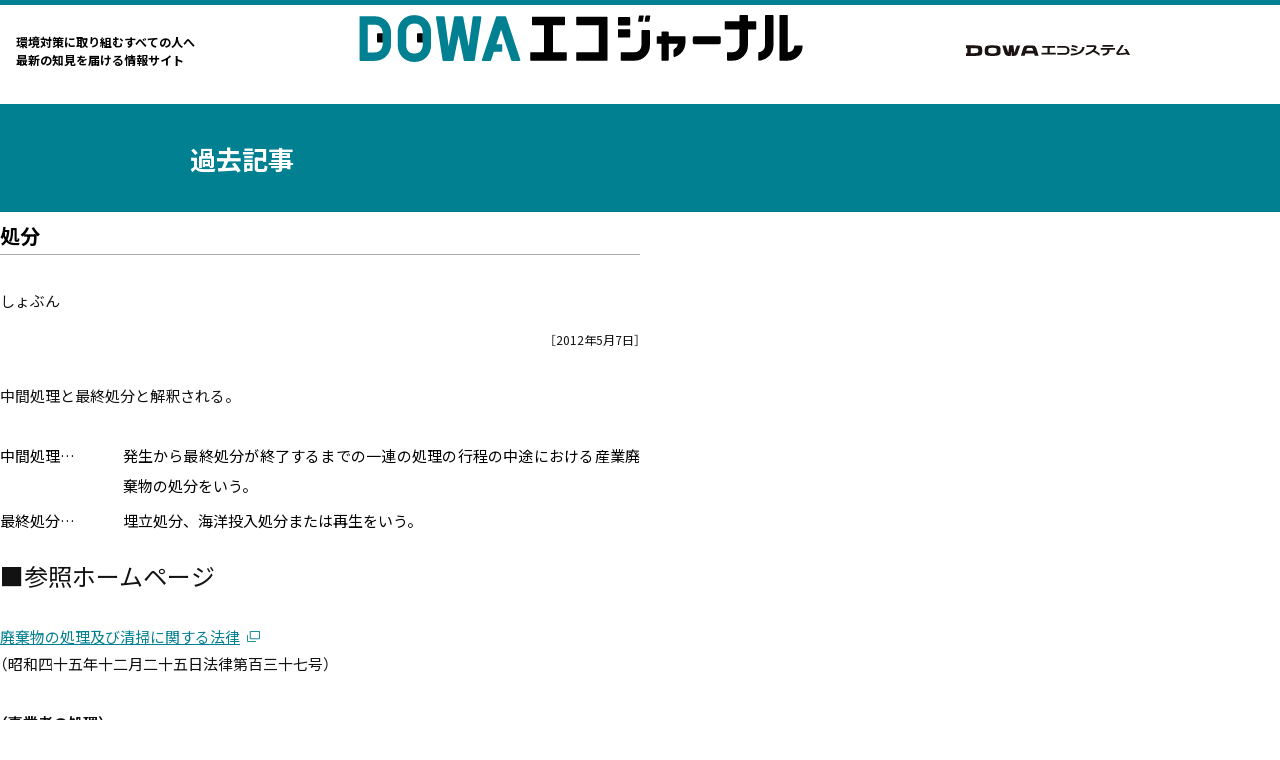

--- FILE ---
content_type: text/html
request_url: https://www.dowa-ecoj.jp/ecopedia/03_sa/shobun.html
body_size: 12399
content:
<!DOCTYPE html>
<html lang="ja">
<head>
<meta charset="utf-8">
<title>処分 | エコペディア | DOWAエコジャーナル</title>

<!-- Google Tag Manager -->
<script>(function(w,d,s,l,i){w[l]=w[l]||[];w[l].push({'gtm.start':
new Date().getTime(),event:'gtm.js'});var f=d.getElementsByTagName(s)[0],
j=d.createElement(s),dl=l!='dataLayer'?'&l='+l:'';j.async=true;j.src=
'https://www.googletagmanager.com/gtm.js?id='+i+dl;f.parentNode.insertBefore(j,f);
})(window,document,'script','dataLayer','GTM-WWRGBVPL');</script>
<!-- End Google Tag Manager -->


<meta name="viewport" content="width=device-width, initial-scale=1.0, viewport-fit=cover">

<!-- JavaScript, CSS -->
<script src="/assets/js/jquery.js"></script>
<link rel="stylesheet" href="/resources/css/swiper-bundle.css">
<link rel="stylesheet" href="/resources/css/past_article.css?ver=20250710">

<!-- Web font -->
<link rel="preconnect" href="https://fonts.googleapis.com">
<link rel="preconnect" href="https://fonts.gstatic.com" crossorigin>
<link rel="stylesheet" href="https://fonts.googleapis.com/css2?family=Noto+Serif+JP:wght@200;500&display=swap">

<!-- Favicon -->
<link rel="icon" href="/resources/favicon/favicon.ico" sizes="32x32">
<link rel="apple-touch-icon" href="/resources/favicon/apple-touch-icon.png">
<link rel="manifest" href="/resources/favicon/manifest.webmanifest">

<!-- Google tag (gtag.js) -->
<script async src="https://www.googletagmanager.com/gtag/js?id=G-LVHKD4X7PE"></script>
<script>
window.dataLayer = window.dataLayer || [];
function gtag(){dataLayer.push(arguments);}
gtag('js', new Date());
gtag('config', 'G-LVHKD4X7PE');
</script>
</head>
<body>

<!-- Google Tag Manager (noscript) -->
<noscript><iframe src=https://www.googletagmanager.com/ns.html?id=GTM-WWRGBVPL
height="0" width="0" style="display:none;visibility:hidden"></iframe></noscript>
<!-- End Google Tag Manager (noscript) -->

<header>
  <div class="inner">
    <p class="header_catch">環境対策に取り組むすべての人へ<br>最新の知見を届ける情報サイト</p>
    <h1 class="header_logo"><a href="/" class="logo_text"><span>DOWAエコジャーナル</span></a></h1>
    <div class="header_des"><a href="https://www.dowa-eco.co.jp/" rel="external" class="logo_text"><span>DOWAエコシステム</span></a></div>
  </div>
</header>

<div id="spHeaderArea" class="sp_menu">

  <input type="checkbox" name="menuSwitch" autocomplete="off" id="menuSwitch" class="input_menuSwitch">
  <label for="menuSwitch" id="menuTogglerLabel" class="label_menuSwitch">
    <span class="menuSwitch_line"></span>
    <span class="menuSwitch_line"></span>
    <span class="menuSwitch_line"></span>
  </label>

  <nav class="toggleNav">

    <div class="sp_menu_title">
      <h2><a href="/" class="logo_text"><span>DOWAエコジャーナル</span></a></h2>
    </div>

    <div class="sp_menu_body">
      <form role="search" method="get" id="searchform" class="prev_list_search searchform" action="/">
        <div class="search-form_wrapper">
          <input type="search" name="s" id="s" class="search-form_input" placeholder="記事を検索" required="">
          <input type="submit" value="" id="searchsubmit">
        </div>
      </form>

      <a href="" class="sp_menu_subtitle btn_arrow">新着</a>

      <dl class="grid_toggle">
        <dt class="toggle_button">テーマから選ぶ</dt>
        <dd class="toggle_contents">
          <div class="toggle_contents_inner">
            <ul class="sp_menu_theme">
              <li><a href="/category/ce" class="btn_arrow">サーキュラーエコノミー</a></li>
              <li><a href="/category/cn" class="btn_arrow">カーボンニュートラル</a></li>
              <li><a href="/category/nature" class="btn_arrow">ネイチャーポジティブ</a></li>
              <li><a href="/category/oversea" class="btn_arrow">国際動向</a></li>
              <li><a href="/category/waste" class="btn_arrow">廃棄物処理</a></li>
              <li><a href="/category/law" class="btn_arrow">法律</a></li>
              <li><a href="/category/risk_mgmt" class="btn_arrow">リスク管理</a></li>
            </ul>
          </div>
        </dd>
      </dl>

      <dl class="grid_toggle">
        <dt class="toggle_button">タグから選ぶ</dt>
        <dd class="toggle_contents">
          <div class="toggle_contents_inner">

<ul class='wp-tag-cloud' role='list'>
  <li><a href="/tag/dowa" class="tag-cloud-link tag-link-16 tag-link-position-1" style="font-size: 10.5pt;" aria-label="DOWAの取組 (62個の項目)">DOWAの取組</a></li>
  <li><a href="/tag/recycle" class="tag-cloud-link tag-link-12 tag-link-position-2" style="font-size: 10.5pt;" aria-label="リサイクル (43個の項目)">リサイクル</a></li>
  <li><a href="/tag/waste_disposal" class="tag-cloud-link tag-link-13 tag-link-position-3" style="font-size: 10.5pt;" aria-label="廃棄物処理 (38個の項目)">廃棄物処理</a></li>
  <li><a href="/tag/oversea_garbage" class="tag-cloud-link tag-link-21 tag-link-position-4" style="font-size: 10.5pt;" aria-label="海外ごみ事情 (30個の項目)">海外ごみ事情</a></li>
  <li><a href="/tag/law_waste" class="tag-cloud-link tag-link-18 tag-link-position-5" style="font-size: 10.5pt;" aria-label="廃棄物処理法 (21個の項目)">廃棄物処理法</a></li>
  <li><a href="/tag/interview" class="tag-cloud-link tag-link-22 tag-link-position-6" style="font-size: 10.5pt;" aria-label="対談 (20個の項目)">対談</a></li>
  <li><a href="/tag/law_soil" class="tag-cloud-link tag-link-19 tag-link-position-7" style="font-size: 10.5pt;" aria-label="土壌汚染対策法 (17個の項目)">土壌汚染対策法</a></li>
  <li><a href="/tag/biofuels" class="tag-cloud-link tag-link-20 tag-link-position-8" style="font-size: 10.5pt;" aria-label="バイオ燃料 (11個の項目)">バイオ燃料</a></li>
  <li><a href="/tag/law_dokugeki" class="tag-cloud-link tag-link-26 tag-link-position-9" style="font-size: 10.5pt;" aria-label="毒劇法 (11個の項目)">毒劇法</a></li>
  <li><a href="/tag/pv" class="tag-cloud-link tag-link-31 tag-link-position-10" style="font-size: 10.5pt;" aria-label="PV (11個の項目)">PV</a></li>
  <li><a href="/tag/pcb" class="tag-cloud-link tag-link-24 tag-link-position-11" style="font-size: 10.5pt;" aria-label="PCB (10個の項目)">PCB</a></li>
  <li><a href="/tag/fujita" class="tag-cloud-link tag-link-17 tag-link-position-12" style="font-size: 10.5pt;" aria-label="藤田観光からのおすすめ (8個の項目)">藤田観光からのおすすめ</a></li>
  <li><a href="/tag/cn" class="tag-cloud-link tag-link-30 tag-link-position-13" style="font-size: 10.5pt;" aria-label="カーボンニュートラル (8個の項目)">カーボンニュートラル</a></li>
  <li><a href="/tag/lib" class="tag-cloud-link tag-link-32 tag-link-position-14" style="font-size: 10.5pt;" aria-label="LIB (8個の項目)">LIB</a></li>
  <li><a href="/tag/e_column" class="tag-cloud-link tag-link-23 tag-link-position-15" style="font-size: 10.5pt;" aria-label="コラム (7個の項目)">コラム</a></li>
  <li><a href="/tag/env_solution" class="tag-cloud-link tag-link-15 tag-link-position-16" style="font-size: 10.5pt;" aria-label="環境コンサル (6個の項目)">環境コンサル</a></li>
  <li><a href="/tag/pfas" class="tag-cloud-link tag-link-25 tag-link-position-17" style="font-size: 10.5pt;" aria-label="PFAS (6個の項目)">PFAS</a></li>
  <li><a href="/tag/soil_purify" class="tag-cloud-link tag-link-14 tag-link-position-18" style="font-size: 10.5pt;" aria-label="土壌浄化 (2個の項目)">土壌浄化</a></li>
</ul>

          </div>
        </dd>
      </dl>

      <div class="sp_menu_related_link">
        <a href="/ecopedia_index" class="link_ecopedia btn_arrow"><i></i>エコぺディア</a>
        <a href="/prev_article" class="link_archive btn_arrow"><i></i>過去記事はこちら</a>
      </div>

      <div class="sp_menu_cta">
        <div class="sp_cta">
          <a href="/mail_subscribe" class="btn mailmagazine btn_arrow">メルマガ登録はこちら</a>
          <a href="/whitepaper" class="btn whitepaper btn_arrow">ホワイトペーパー<br>ダウンロード</a>
        </div>
        <a href="/contact" class="btn contact btn_arrow">お問い合わせはこちら</a>
      </div>

    <!-- /.sp_menu_body --></div>
  <!-- /.toggleNav --></nav>
</div>

<div class="prev_article_title">
  <div class="inner">
    <h1>過去記事</h1>
  </div>
</div>


<nav class="topicPath" aria-label="現在のページ階層"><a href="/">DOWAエコジャーナル</a><a href="/ecopedia/">エコペディア　用語一覧</a>処分</nav>


<div class="mainArea">
<div class="contents">

<div class="sideClm">
<div id="calendar"></div>
<!-- empty -->
</div>

<div class="mainClm__article">

<p class="ttl ecopedia"><span>エコペディア</span><a href="/ecopedia/">用語一覧 ▶︎</a></p>

<!-- ******************** 記事 ここから ******************** -->
<article class="ecopedia">

<h1>処分</h1>
<p class="furigana">しょぶん</p>
<p class="upTime"><time datetime="2012-05-07">［2012年5月7日］</time></p>

<p>中間処理と最終処分と解釈される。</p>
<dl class="dl5em">
<dt>中間処理…</dt>
<dd>発生から最終処分が終了するまでの一連の処理の行程の中途における産業廃棄物の処分をいう。</dd>
<dt>最終処分…</dt>
<dd>埋立処分、海洋投入処分または再生をいう。</dd>
</dl>

<h2 class="plane">■参照ホームページ</h2>
<p><a href="https://elaws.e-gov.go.jp/document?lawid=345AC0000000137_20220617_504AC0000000068" rel="external" class="exWin">廃棄物の処理及び清掃に関する法律</a><br>
（昭和四十五年十二月二十五日法律第百三十七号）</p>

<p class="txBold">（事業者の処理）<br>第12条第5項　抜粋</p>
<p>事業者（中間処理業者（発生から最終処分（埋立処分、海洋投入処分（海洋汚染等及び海上災害の防止に関する法律に基づき定められた海洋への投入の場所及び方法に関する基準に従って行う処分をいう。）又は再生をいう。以下同じ。）が終了するまでの一連の処理の行程の中途において産業廃棄物を処分する者をいう。以下同じ。）を含む。次項及び第七項並びに次条第五項から第七項までにおいて同じ。）・・・</p>

<p><span class="txBold">【参考】</span><br>
<a href="https://elaws.e-gov.go.jp/document?lawid=345AC0000000136_20220617_504AC0000000068" rel="external" class="exWin">海洋汚染等及び海上災害の防止に関する法律</a></p>


    <a href="/ecopedia_index" class="btn outline btn_arrow_back">一覧に戻る</a>



    <nav class="ecopedia_nav">
      <ul class="js-ecopedia_list">
        <li><a href="#aa" data-nameorder="aa">あ行</a></li>
        <li><a href="#ka" data-nameorder="ka">か行</a></li>
        <li><a href="#sa" data-nameorder="sa">さ行</a></li>
        <li><a href="#ta" data-nameorder="ta">た行</a></li>
        <li><a href="#na" data-nameorder="na">な行</a></li>
        <li><a href="#ha" data-nameorder="ha">は行</a></li>
        <li><a href="#ma" data-nameorder="ma">ま行</a></li>
        <li><a href="#ya" data-nameorder="ya">や行</a></li>
        <li><a href="#ra" data-nameorder="ra">ら行</a></li>
        <li><a href="#wa" data-nameorder="wa">わ行</a></li>
        <li><a href="#alphabet" data-nameorder="alphabet">英数</a></li>
      </ul>
    </nav>

    <div class="ecopedia_list below_article">
      <ul data-nametarget="aa" class="aa">
      <li><a class="ecopedia_list_item" href="/ecopedia/01_a/agenda21.html">アジェンダ21</a></li>
      <li><a class="ecopedia_list_item" href="/ecopedia/01_a/abura.html">油</a></li>
      <li><a class="ecopedia_list_item" href="/ecopedia/01_a/ikichi.html">閾値（いきち）</a></li>
      <li><a class="ecopedia_list_item" href="/ecopedia/01_a/itaku_kijun.html">委託基準（廃棄物処理法）</a></li>
      <li><a class="ecopedia_list_item" href="/ecopedia/01_a/ippan_haikibutsu.html">一般廃棄物</a></li>
      <li><a class="ecopedia_list_item" href="/ecopedia/01_a/ecodesign.html">エコデザイン</a></li>
      <li><a class="ecopedia_list_item" href="/ecopedia/01_a/enshoku.html">「炎色反応」とは</a></li>
      <li><a class="ecopedia_list_item" href="/ecopedia/01_a/vc.html">塩化ビニルモノマー</a></li>
      <li><a class="ecopedia_list_item" href="/ecopedia/01_a/oukyu_sochi.html">応急の措置（水質汚濁防止法）</a></li>
      <li><a class="ecopedia_list_item" href="/ecopedia/01_a/okinoerabu.html">沖永良部島</a></li>
      <li><a class="ecopedia_list_item" href="/ecopedia/01_a/osensha_futan.html">汚染者負担の原則</a></li>
      <li><a class="ecopedia_list_item" href="/ecopedia/01_a/osen_joukyou_chiiki.html">汚染状況重点調査地域</a></li>
      <li><a class="ecopedia_list_item" href="/ecopedia/01_a/osen_22jou.html">汚染土壌処理業（新法第22条）</a></li>
      <li><a class="ecopedia_list_item" href="/ecopedia/01_a/osen_sochi.html">汚染の除去等の措置</a></li>
      <li><a class="ecopedia_list_item" href="/ecopedia/01_a/osen_taisaku_chiiki.html">汚染廃棄物対策地域</a></li>
      <li><a class="ecopedia_list_item" href="/ecopedia/01_a/osen_haikibutsutou.html">汚染廃棄物等</a></li>
      </ul>

      <ul data-nametarget="ka" class="ka">
      <li><a class="ecopedia_list_item" href="/ecopedia/02_ka/automobile_shredder_residue.html">カーシュレッダーダスト</a></li>
      <li><a class="ecopedia_list_item" href="/ecopedia/02_ka/carbon_foot_print.html">カーボンフットプリント（Carbon foot print）</a></li>
      <li><a class="ecopedia_list_item" href="/ecopedia/02_ka/kaizen_meirei.html">改善命令</a></li>
      <li><a class="ecopedia_list_item" href="/ecopedia/02_ka/kaitaijidousha.html">解体自動車</a></li>
      <li><a class="ecopedia_list_item" href="/ecopedia/02_ka/kakudai_seisansha_sekinin.html">拡大生産者責任</a></li>
      <li><a class="ecopedia_list_item" href="/ecopedia/02_ka/kashi.html">瑕疵（かし）</a></li>
      <li><a class="ecopedia_list_item" href="/ecopedia/02_ka/kashinhou.html">化審法</a></li>
      <li><a class="ecopedia_list_item" href="/ecopedia/02_ka/kaden_shizen_junkan_senjoho.html">課電自然循環洗浄法</a></li>
      <li><a class="ecopedia_list_item" href="/ecopedia/02_ka/kaden_recycle.html">家電リサイクル法</a></li>
      <li><a class="ecopedia_list_item" href="/ecopedia/02_ka/kaden_bassoku.html">家電リサイクル法罰則</a></li>
      <li><a class="ecopedia_list_item" href="/ecopedia/02_ka/kankyo_kijun.html">環境基準（水質汚濁防止法）</a></li>
      <li><a class="ecopedia_list_item" href="/ecopedia/02_ka/kankyo_saimu.html">環境債務</a></li>
      <li><a class="ecopedia_list_item" href="/ecopedia/02_ka/kankyo_sokumen.html">環境側面</a></li>
      <li><a class="ecopedia_list_item" href="/ecopedia/02_ka/kankyo_due.html">環境デュー・デリジェンス</a></li>
      <li><a class="ecopedia_list_item" href="/ecopedia/02_ka/kankyo_performance.html">環境パフォーマンス</a></li>
      <li><a class="ecopedia_list_item" href="/ecopedia/02_ka/kanrihyou_20jou.html">管理票（新法20条）</a></li>
      <li><a class="ecopedia_list_item" href="/ecopedia/02_ka/kikenbutsu.html">危険物</a></li>
      <li><a class="ecopedia_list_item" href="/ecopedia/02_ka/kijun_hassei_gentanni.html">基準発生原単位</a></li>
      <li><a class="ecopedia_list_item" href="/ecopedia/02_ka/gyaku_yusyo.html">逆有償</a></li>
      <li><a class="ecopedia_list_item" href="/ecopedia/02_ka/capandtrade.html">キャップアンドトレード方式</a></li>
      <li><a class="ecopedia_list_item" href="/ecopedia/02_ka/gyousei_dai_shikkou.html">行政代執行</a></li>
      <li><a class="ecopedia_list_item" href="/ecopedia/02_ka/kyokashisetsu.html">許可施設</a></li>
      <li><a class="ecopedia_list_item" href="/ecopedia/02_ka/kukan_itaku.html">区間委託</a></li>
      <li><a class="ecopedia_list_item" href="/ecopedia/02_ka/credit.html">クレジット方式</a></li>
      <li><a class="ecopedia_list_item" href="/ecopedia/02_ka/clean_ocean_material_alliance.html">クリーン・オーシャン・マテリアル・アライアンス</a></li>
      <li><a class="ecopedia_list_item" href="/ecopedia/02_ka/grid.html">グリッド法</a></li>
      <li><a class="ecopedia_list_item" href="/ecopedia/02_ka/keishitsu_henko.html">形質の変更</a></li>
      <li><a class="ecopedia_list_item" href="/ecopedia/02_ka/keishitsu_11jou.html">形質変更時要届出区域（新法11条）</a></li>
      <li><a class="ecopedia_list_item" href="/ecopedia/02_ka/gesuidouhou.html">下水道法</a></li>
      <li><a class="ecopedia_list_item" href="/ecopedia/02_ka/keshiin.html">消印</a></li>
      <li><a class="ecopedia_list_item" href="/ecopedia/02_ka/kensetsu_recycle.html">建設リサイクル法</a></li>
      <li><a class="ecopedia_list_item" href="/ecopedia/02_ka/genichi_fuujikome.html">原位置封じ込め</a></li>
      <li><a class="ecopedia_list_item" href="/ecopedia/02_ka/genichi_fuyouka.html">原位置不溶化・不溶化埋め戻し</a></li>
      <li><a class="ecopedia_list_item" href="/ecopedia/02_ka/kozokijun_suidakuhou.html">構造基準（水質汚濁防止法）</a></li>
      <li><a class="ecopedia_list_item" href="/ecopedia/02_ka/koufu.html">公布</a></li>
      <li><a class="ecopedia_list_item" href="/ecopedia/02_ka/kogatadenshikiki.html">小型電子機器等</a></li>
      <li><a class="ecopedia_list_item" href="/ecopedia/02_ka/goten.html">5点混合法</a></li>
      <li><a class="ecopedia_list_item" href="/ecopedia/02_ka/kobetsu_kaisyu.html">戸別回収</a></li>
      <li><a class="ecopedia_list_item" href="/ecopedia/02_ka/kongo_butsu.html">混合物（廃棄物処理法）</a></li>
      </ul>

      <ul data-nametarget="sa" class="sa">
      <li><a class="ecopedia_list_item" href="/ecopedia/2025/circular_economy.html">サーキュラーエコノミー</a></li>
      <li><a class="ecopedia_list_item" href="/ecopedia/03_sa/saiitaku.html">再委託（廃棄物処理法）</a></li>
      <li><a class="ecopedia_list_item" href="/ecopedia/03_sa/sai_shigenka.html">再資源化（建設リサイクル法）</a></li>
      <li><a class="ecopedia_list_item" href="/ecopedia/03_sa/sai_shigenka_recycle.html">再資源化（小型家電リサイクル法）</a></li>
      <li><a class="ecopedia_list_item" href="/ecopedia/03_sa/sai_shigenka_jidousha.html">再資源化（自動車リサイクル法）</a></li>
      <li><a class="ecopedia_list_item" href="/ecopedia/03_sa/saishu_shobun.html">最終処分</a></li>
      <li><a class="ecopedia_list_item" href="/ecopedia/03_sa/sai_shouhinka.html">再商品化（家電リサイクル法）</a></li>
      <li><a class="ecopedia_list_item" href="/ecopedia/03_sa/sai_shouhinka_yourihou.html">再商品化（容器包装リサイクル法）</a></li>
      <li><a class="ecopedia_list_item" href="/ecopedia/03_sa/saisei_riyou.html">再生利用（食品リサイクル法）</a></li>
      <li><a class="ecopedia_list_item" href="/ecopedia/03_sa/sakugo.html">錯誤</a></li>
      <li><a class="ecopedia_list_item" href="/ecopedia/03_sa/saishigenka.html">再資源化</a></li>
      <li><a class="ecopedia_list_item" href="/ecopedia/03_sa/sanpai.html">産業廃棄物</a></li>
      <li><a class="ecopedia_list_item" href="/ecopedia/03_sa/sanpai_kanrihyo.html">産業廃棄物管理票</a></li>
      <li><a class="ecopedia_list_item" href="/ecopedia/03_sa/sansha_keiyaku.html">（産業廃棄物の）三者契約</a></li>
      <li><a class="ecopedia_list_item" href="/ecopedia/03_sa/gx.html">GX（グリーントランスフォーメーション）</a></li>
      <li><a class="ecopedia_list_item" href="/ecopedia/03_sa/sievert.html">シーベルト</a></li>
      <li><a class="ecopedia_list_item" href="/ecopedia/03_sa/jiko_yurai_housyasei.html">事故由来放射性物質</a></li>
      <li><a class="ecopedia_list_item" href="/ecopedia/03_sa/shikou.html">施行</a></li>
      <li><a class="ecopedia_list_item" href="/ecopedia/03_sa/shisan_jokyo.html">資産除去債務（環境分野）</a></li>
      <li><a class="ecopedia_list_item" href="/ecopedia/03_sa/shijisochi_7jou.html">指示措置（新法7条）</a></li>
      <li><a class="ecopedia_list_item" href="/ecopedia/03_sa/shigen_kouritsu.html">資源効率（RE：Resource efficiency）</a></li>
      <li><a class="ecopedia_list_item" href="/ecopedia/03_sa/jizokukanou_kaihatsu.html">持続可能な開発</a></li>
      <li><a class="ecopedia_list_item" href="/ecopedia/03_sa/shitei_shisetsu.html">指定施設</a></li>
      <li><a class="ecopedia_list_item" href="/ecopedia/03_sa/shitei_shisetsu_suidakuhou.html">指定施設（水質汚濁防止法）</a></li>
      <li><a class="ecopedia_list_item" href="/ecopedia/03_sa/jishuchousa.html">自主調査</a></li>
      <li><a class="ecopedia_list_item" href="/ecopedia/2025/sdgs.html">持続可能な開発目標（SDGs）</a></li>
      <li><a class="ecopedia_list_item" href="/ecopedia/03_sa/shitei_chousa.html">指定調査機関</a></li>
      <li><a class="ecopedia_list_item" href="/ecopedia/03_sa/shitei_haikibutsu.html">指定廃棄物</a></li>
      <li><a class="ecopedia_list_item" href="/ecopedia/03_sa/shitei_busshitsu.html">指定物質</a></li>
      <li><a class="ecopedia_list_item" href="/ecopedia/03_sa/shitei_busshitsu_suidakuhou.html">指定物質（水質汚濁防止法）</a></li>
      <li><a class="ecopedia_list_item" href="/ecopedia/03_sa/shitei_houjin.html">指定法人</a></li>
      <li><a class="ecopedia_list_item" href="/ecopedia/03_sa/shitei_yuugai_haikibutsu.html">指定有害廃棄物</a></li>
      <li><a class="ecopedia_list_item" href="/ecopedia/03_sa/jidousha_recycle.html">自動車リサイクル法</a></li>
      <li><a class="ecopedia_list_item" href="/ecopedia/03_sa/sharyo_seigenrei.html">車両制限令</a></li>
      <li><a class="ecopedia_list_item" href="/ecopedia/03_sa/juuyoujikou.html">重要事項説明</a></li>
      <li><a class="ecopedia_list_item" href="/ecopedia/03_sa/shredderdust.html">シュレッダーダスト</a></li>
      <li><a class="ecopedia_list_item" href="/ecopedia/03_sa/junkangata_suishin_kihonhou.html">循環型社会形成推進基本法</a></li>
      <li><a class="ecopedia_list_item" href="/ecopedia/03_sa/shiyouzumijidousha.html">使用済自動車</a></li>
      <li><a class="ecopedia_list_item" href="/ecopedia/03_sa/syoubouhou.html">消防法</a></li>
      <li><a class="ecopedia_list_item" href="/ecopedia/03_sa/jokyo.html">除去</a></li>
      <li><a class="ecopedia_list_item" href="/ecopedia/03_sa/jokyo_jisshi.html">除去実施区域</a></li>
      <li><a class="ecopedia_list_item" href="/ecopedia/03_sa/jokyo_dojo.html">除去土壌</a></li>
      <li><a class="ecopedia_list_item" href="/ecopedia/03_sa/shokuhin_recycle.html">食品リサイクル法</a></li>
      <li><a class="ecopedia_list_item" href="/ecopedia/03_sa/josen_tokubetsu.html">除染特別区域</a></li>
      <li><a class="ecopedia_list_item" href="/ecopedia/03_sa/shobun.html">処分</a></li>
      <li><a class="ecopedia_list_item" href="/ecopedia/03_sa/shori.html">処理</a></li>
      <li><a class="ecopedia_list_item" href="/ecopedia/03_sa/shori_konnan_tsuuchi.html">処理困難通知</a></li>
      <li><a class="ecopedia_list_item" href="/ecopedia/03_sa/suishitsu_odaku_2_2_2.html">水質汚濁防止法 − 法第二条第二項第二号 の政令で定める項目</a></li>
      <li><a class="ecopedia_list_item" href="/ecopedia/03_sa/suishitsu_odaku_boushihou.html">水質汚濁防止法</a></li>
      <li><a class="ecopedia_list_item" href="/ecopedia/03_sa/suidakuhou.html">水濁法</a></li>
      <li><a class="ecopedia_list_item" href="/ecopedia/03_sa/station_kaisyu.html">ステーション回収</a></li>
      <li><a class="ecopedia_list_item" href="/ecopedia/03_sa/stockholm.html">ストックホルム条約</a></li>
      <li><a class="ecopedia_list_item" href="/ecopedia/03_sa/smartgrid.html">スマートグリッド</a></li>
      <li><a class="ecopedia_list_item" href="/ecopedia/03_sa/slag.html">スラグ</a></li>
      <li><a class="ecopedia_list_item" href="/ecopedia/03_sa/3r.html">3R</a></li>
      <li><a class="ecopedia_list_item" href="/ecopedia/03_sa/seidoukyori.html">制動距離</a></li>
      <li><a class="ecopedia_list_item" href="/ecopedia/03_sa/seihin_lifecycle.html">製品のライフサイクル</a></li>
      <li><a class="ecopedia_list_item" href="/ecopedia/03_sa/seibutsu_tayousei.html">生物多様性</a></li>
      <li><a class="ecopedia_list_item" href="/ecopedia/03_sa/sekou.html">施行</a></li>
      <li><a class="ecopedia_list_item" href="/ecopedia/03_sa/senkei.html">線形マルチステージ</a></li>
      <li><a class="ecopedia_list_item" href="/ecopedia/03_sa/senryo_kansan_keisu.html">線量換算係数</a></li>
      <li><a class="ecopedia_list_item" href="/ecopedia/03_sa/sogo_handansetsu.html">総合判断説</a></li>
      <li><a class="ecopedia_list_item" href="/ecopedia/03_sa/sochi_naiyoutou.html">措置内容等報告書</a></li>
      </ul>

      <ul data-nametarget="ta" class="ta">
      <li><a class="ecopedia_list_item" href="/ecopedia/04_ta/dioxins.html">ダイオキシン類</a></li>
      <li><a class="ecopedia_list_item" href="/ecopedia/04_ta/daichou_15jou.html">台帳（新法15条）</a></li>
      <li><a class="ecopedia_list_item" href="/ecopedia/04_ta/taiwan_seichihou.html">台湾における土壌及地下水汚染整治法</a></li>
      <li><a class="ecopedia_list_item" href="/ecopedia/04_ta/tadanori.html">タダ乗り</a></li>
      <li><a class="ecopedia_list_item" href="/ecopedia/04_ta/taryo_haisyutsu_jigyousha.html">多量排出事業者（廃棄物処理法）</a></li>
      <li><a class="ecopedia_list_item" href="/ecopedia/04_ta/chikyu_ondanka_keisu.html">地球温暖化係数</a></li>
      <li><a class="ecopedia_list_item" href="/ecopedia/04_ta/chuuou_kankyo_shingikai.html">中央環境審議会</a></li>
      <li><a class="ecopedia_list_item" href="/ecopedia/04_ta/chukan_shori.html">中間処理</a></li>
      <li><a class="ecopedia_list_item" href="/ecopedia/04_ta/choyu_shisetsu.html">貯油施設等（水質汚濁防止法）</a></li>
      <li><a class="ecopedia_list_item" href="/ecopedia/04_ta/tsuutatsu.html">通達</a></li>
      <li><a class="ecopedia_list_item" href="/ecopedia/04_ta/tsukaisute_plastic.html">「Single-Use Plastic」と「使い捨てプラスチック」</a></li>
      <li><a class="ecopedia_list_item" href="/ecopedia/04_ta/tsumikae_hokan.html">積替え保管</a></li>
      <li><a class="ecopedia_list_item" href="/ecopedia/04_ta/teikitenken_suidakuhou.html">定期点検（水質汚濁防止法）</a></li>
      <li><a class="ecopedia_list_item" href="/ecopedia/04_ta/teinoudo_pcb_haiki.html">低濃度PCB廃棄物</a></li>
      <li><a class="ecopedia_list_item" href="/ecopedia/04_ta/tekkou_slag.html">鉄鋼スラグ</a></li>
      <li><a class="ecopedia_list_item" href="/ecopedia/04_ta/denshi_manifesto.html">電子マニフェスト</a></li>
      <li><a class="ecopedia_list_item" href="/ecopedia/04_ta/doukouhou.html">道路交通法</a></li>
      <li><a class="ecopedia_list_item" href="/ecopedia/04_ta/dou_joumyaku_renkei.html">動静脈連携</a></li>
      <li><a class="ecopedia_list_item" href="/ecopedia/04_ta/dourohou.html">道路法</a></li>
      <li><a class="ecopedia_list_item" href="/ecopedia/04_ta/tokutei_ippan_haikibutsu.html">特定一般廃棄物</a></li>
      <li><a class="ecopedia_list_item" href="/ecopedia/04_ta/tokutei_saishigenka.html">特定再資源化物品</a></li>
      <li><a class="ecopedia_list_item" href="/ecopedia/04_ta/tokutei_saishigenkatou.html">特定再資源化等物品</a></li>
      <li><a class="ecopedia_list_item" href="/ecopedia/04_ta/tokutei_sangyo_haikibutsu.html">特定産業廃棄物</a></li>
      <li><a class="ecopedia_list_item" href="/ecopedia/04_ta/tokutei_shisetsu.html">特定施設（水質汚濁防止法）</a></li>
      <li><a class="ecopedia_list_item" href="/ecopedia/04_ta/tokutei_haishi.html">特定施設の「使用の廃止」</a></li>
      <li><a class="ecopedia_list_item" href="/ecopedia/04_ta/tokutei_jigyoujou.html">特定事業場</a></li>
      <li><a class="ecopedia_list_item" href="/ecopedia/04_ta/tokutei_shintousui.html">特定地下浸透水</a></li>
      <li><a class="ecopedia_list_item" href="/ecopedia/04_ta/tokutei_haikibutsu.html">特定廃棄物</a></li>
      <li><a class="ecopedia_list_item" href="/ecopedia/04_ta/tokutei_yuugai.html">特定有害物質</a></li>
      <li><a class="ecopedia_list_item" href="/ecopedia/04_ta/tokutei_yuugai_shisetsu.html">特定有害物質を製造、使用又は処理する施設</a></li>
      <li><a class="ecopedia_list_item" href="/ecopedia/04_ta/tokutei_yuugai_haikibutsu.html">特定有害産業廃棄物</a></li>
      <li><a class="ecopedia_list_item" href="/ecopedia/04_ta/dosha_unpansha.html">土砂運搬車</a></li>
      <li><a class="ecopedia_list_item" href="/ecopedia/04_ta/dojo.html">土壌</a></li>
      <li><a class="ecopedia_list_item" href="/ecopedia/04_ta/dojo_taisakuhou.html">土壌汚染対策法</a></li>
      <li><a class="ecopedia_list_item" href="/ecopedia/04_ta/dotaihou_31jou_2.html">土壌汚染対策法　第31条（指定調査機関の指定の基準）　第2号</a></li>
      <li><a class="ecopedia_list_item" href="/ecopedia/04_ta/dotaihou_31jou_3.html">土壌汚染対策法　第31条（指定調査機関の指定の基準）　第3号</a></li>
      <li><a class="ecopedia_list_item" href="/ecopedia/04_ta/dotaihou_36jou_2.html">土壌汚染対策法　法36条（土壌汚染状況調査等の義務）　第2項</a></li>
      <li><a class="ecopedia_list_item" href="/ecopedia/04_ta/dotaihou_2jou_4.html">土壌汚染対策法に基づく指定調査機関及び指定支援法人に関する省令</a></li>
      <li><a class="ecopedia_list_item" href="/ecopedia/04_ta/dotaihou_kousei.html">土壌汚染対策法の一部を改正する法律による改正後の施行について（通知）</a></li>
      <li><a class="ecopedia_list_item" href="/ecopedia/04_ta/dojo_sochi.html">土壌汚染の除去措置</a></li>
      <li><a class="ecopedia_list_item" href="/ecopedia/04_ta/tokubetsu_sanpai.html">特別管理産業廃棄物</a></li>
      </ul>

      <ul data-nametarget="na" class="na">
      <li><a class="ecopedia_list_item" href="/ecopedia/05_na/nishakan_keiyaku.html">（産業廃棄物の）二者間契約</a></li>
      <li><a class="ecopedia_list_item" href="/ecopedia/05_na/nintei_jigyousha.html">認定事業者</a></li>
      <li><a class="ecopedia_list_item" href="/ecopedia/2025/nature_positive.html">ネイチャーポジティブ</a></li>
      </ul>

      <ul data-nametarget="ha" class="ha">
      <li><a class="ecopedia_list_item" href="/ecopedia/06_ha/haiki.html">廃棄物</a></li>
      <li><a class="ecopedia_list_item" href="/ecopedia/06_ha/haikibutsu_shorihou.html">廃棄物処理法</a></li>
      <li><a class="ecopedia_list_item" href="/ecopedia/06_ha/haiki_netsu_nintei_seido.html">廃棄物熱回収施設設置者認定制度</a></li>
      <li><a class="ecopedia_list_item" href="/ecopedia/06_ha/haisyutsusha_sekinin.html">排出者責任（廃棄物処理法）</a></li>
      <li><a class="ecopedia_list_item" href="/ecopedia/06_ha/haisyutsuryou.html">排出量取引</a></li>
      <li><a class="ecopedia_list_item" href="/ecopedia/06_ha/haisui_kijun.html">排水基準（水質汚濁防止法）</a></li>
      <li><a class="ecopedia_list_item" href="/ecopedia/06_ha/bakuro.html">暴露（ばくろ）</a></li>
      <li><a class="ecopedia_list_item" href="/ecopedia/06_ha/hatsugan.html"><span>発がんリスク10<sup>-5</sup>相当レベル</span></a></li>
      <li><a class="ecopedia_list_item" href="/ecopedia/06_ha/public_comment.html">パブリックコメント</a></li>
      <li><a class="ecopedia_list_item" href="/ecopedia/06_ha/paradichlorobenzene.html">パラジクロロベンゼン</a></li>
      <li><a class="ecopedia_list_item" href="/ecopedia/06_ha/factorx.html">ファクターX</a></li>
      <li><a class="ecopedia_list_item" href="/ecopedia/06_ha/biryo_pcb_haiki.html">微量PCB廃棄物</a></li>
      <li><a class="ecopedia_list_item" href="/ecopedia/06_ha/feedintariff.html">フィードインタリフ</a></li>
      <li><a class="ecopedia_list_item" href="/ecopedia/06_ha/fukakujitsu.html">不確実係数</a></li>
      <li><a class="ecopedia_list_item" href="/ecopedia/06_ha/asbestos.html">吹き付けアスベスト（資産除去債務関連）</a></li>
      <li><a class="ecopedia_list_item" href="/ecopedia/06_ha/black_carbon.html">ブラックカーボン（Black Carbon）</a></li>
      <li><a class="ecopedia_list_item" href="/ecopedia/06_ha/blackmass.html">ブラックマス</a></li>
      <li><a class="ecopedia_list_item" href="/ecopedia/06_ha/plastic_smart.html">「プラスチック・スマート」キャンペーン</a></li>
      <li><a class="ecopedia_list_item" href="/ecopedia/06_ha/freon_kaisyu_hakaihou.html">フロン回収・破壊法</a></li>
      <li><a class="ecopedia_list_item" href="/ecopedia/06_ha/becquerel.html">ベクレル</a></li>
      <li><a class="ecopedia_list_item" href="/ecopedia/06_ha/housyasei_caesium.html">放射性セシウム濃度</a></li>
      <li><a class="ecopedia_list_item" href="/ecopedia/06_ha/housyasei_osen_tokusohou.html">放射性物質汚染対処特措法</a></li>
      <li><a class="ecopedia_list_item" href="/ecopedia/06_ha/chousakeiki.html">法に基づく調査契機</a></li>
      </ul>

      <ul data-nametarget="ma" class="ma">
      <li><a class="ecopedia_list_item" href="/ecopedia/07_ma/microplastics.html">マイクロプラスチック（Microplastics）</a></li>
      <li><a class="ecopedia_list_item" href="/ecopedia/07_ma/mitigation.html">ミティゲーション</a></li>
      </ul>

      <ul data-nametarget="ya" class="ya">
      <li><a class="ecopedia_list_item" href="/ecopedia/08_ya/yuugai_busshitsu.html">有害物質</a></li>
      <li><a class="ecopedia_list_item" href="/ecopedia/08_ya/yuugai_shiyo_tokutei_shisetsu.html">有害物質使用特定施設</a></li>
      <li><a class="ecopedia_list_item" href="/ecopedia/08_ya/yuugai_chozo_shitei_shisetsu.html">有害物質貯蔵指定施設（水質汚濁防止法）</a></li>
      <li><a class="ecopedia_list_item" href="/ecopedia/08_ya/yuryo_sanpai_nintei_seido.html">優良産廃処理業者認定制度</a></li>
      <li><a class="ecopedia_list_item" href="/ecopedia/08_ya/yourihou.html">容器包装リサイクル法</a></li>
      <li><a class="ecopedia_list_item" href="/ecopedia/08_ya/yousochi_6jou.html">要措置区域（新法6条）</a></li>
      <li><a class="ecopedia_list_item" href="/ecopedia/08_ya/youyuu_slag.html">溶融スラグ</a></li>
      <li><a class="ecopedia_list_item" href="/ecopedia/08_ya/yobou_gensoku.html">予防原則</a></li>
      </ul>

      <ul data-nametarget="ra" class="ra">
      <li><a class="ecopedia_list_item" href="/ecopedia/09_ra/recovery.html">リカバリー</a></li>
      <li><a class="ecopedia_list_item" href="/ecopedia/09_ra/roei.html">漏えい</a></li>
      </ul>

      <ul data-nametarget="alphabet" class="alphabet">
      <li><a class="ecopedia_list_item" href="/ecopedia/00_alphabet/asr.html">ASR</a></li>
      <li><a class="ecopedia_list_item" href="/ecopedia/00_alphabet/asr_recycle.html">ASRリサイクル率</a></li>
      <li><a class="ecopedia_list_item" href="/ecopedia/00_alphabet/asr_tounyu.html">ASR投入施設活用率</a></li>
      <li><a class="ecopedia_list_item" href="/ecopedia/00_alphabet/astm.html">ASTM規格</a></li>
      <li><a class="ecopedia_list_item" href="/ecopedia/00_alphabet/cdm.html">CDM（Clean Development Mechanism）クリーン開発メカニズム</a></li>
      <li><a class="ecopedia_list_item" href="/ecopedia/00_alphabet/g20_re_dialogue.html">G20資源効率性対話</a></li>
      <li><a class="ecopedia_list_item" href="/ecopedia/00_alphabet/msds.html">MSDS（Material Safety Data Sheet）</a></li>
      <li><a class="ecopedia_list_item" href="/ecopedia/00_alphabet/noael.html">NOAEL（No Observed Adverse Effect Level）：無毒性量</a></li>
      <li><a class="ecopedia_list_item" href="/ecopedia/00_alphabet/oecd.html">OECD</a></li>
      <li><a class="ecopedia_list_item" href="/ecopedia/00_alphabet/pcb.html">PCB（資産除去債務に関して）</a></li>
      <li><a class="ecopedia_list_item" href="/ecopedia/00_alphabet/pops.html">POPs</a></li>
      <li><a class="ecopedia_list_item" href="/ecopedia/03_sa/shigen_kouritsu.html">RE：Resource efficiency</a></li>
      <li><a class="ecopedia_list_item" href="/ecopedia/03_sa/sdgs.html">SDGs（持続可能な開発目標）</a></li>
      <li><a class="ecopedia_list_item" href="/ecopedia/00_alphabet/tdi.html">TDI（Tolerable Daily Intake）：耐容一日摂取量</a></li>
      <li><a class="ecopedia_list_item" href="/ecopedia/00_alphabet/urs.html">URS社（旧デイムス・アンド・ムーア社）</a></li>
      <li><a class="ecopedia_list_item" href="/ecopedia/00_alphabet/vsd.html">VSD（Virtually Safe Dose）：実質安全量</a></li>
      <li><a class="ecopedia_list_item" href="/ecopedia/00_alphabet/weee.html">WEEE（ダブリュートリプルイー）</a></li>
      </ul>
    <!-- /div class ecopedia --></div>

</article>

<p class="inquiry">※ご意見・ご感想・ご質問は<a href="/inquiry/">こちらのリンク先</a>からお送りください。<br>
ご氏名やメールアドレスを公表する事はありません。</p>
<!-- ******************** 記事 ここまで ******************** -->


<!-- /.mainClm__article --></div>

<!-- /.ccontents --></div>

<p class="pagetop"><a href="javascript:void(0)" onclick="return false;">▲このページの先頭へ</a></p>
<!-- /.mainArea --></div>


<p style="max-width: 640px; margin: 30px auto 60px; font-size: 16px;">＞　<a href="/prev_article">過去記事一覧に戻る</a></p>

<div class="ranking">
  <hgroup>
    <p>ACCESS RANKING</p>
    <h2>よく見られている記事</h2>
  </hgroup>

  <div class="swiper slider_ranking">
    <ul class="swiper-wrapper">

      <li class="swiper-slide">
        <div class="article_card">
          <div class="ranking_badge no01">No.1</div>
            <div class="article_card"><a href="/ce/2025/20251204.html" class="article_card_image"><img width="300" height="169" src="/resources/wp-content/uploads/2025/12/20251204_img00.jpg" class="attachment-medium size-medium wp-post-image" alt="" decoding="async" /></a>
              <div class="article_card_dt">
              <span class="article_card_date">2025.12.01</span>
              <span class="article_card_theme"><a href="/category/ce" rel="category tag">サーキュラーエコノミー</a> <a href="/category/law" rel="category tag">法律</a></span>
            </div>
            <div class="article_card_title">
              <a href="/ce/2025/20251204.html">資源循環の促進のための再資源化事業等の高度化に関する法律が全面施行されました</a>
            </div>
          </div>
        </div>
      </li>

      <li class="swiper-slide">
        <div class="article_card">
          <div class="ranking_badge no02">No.2</div>
            <div class="article_card"><a href="/waste/2010/20101101.html" class="article_card_image"><img width="300" height="169" src="/resources/wp-content/uploads/2025/07/20101101_img01.jpg" class="attachment-medium size-medium wp-post-image" alt="" decoding="async" /></a>
              <div class="article_card_dt">
              <span class="article_card_date">2010.11.01</span>
              <span class="article_card_theme"><a href="/category/waste" rel="category tag">廃棄物管理</a> <a href="/category/law" rel="category tag">法律</a></span>
            </div>
            <div class="article_card_title">
              <a href="/waste/2010/20101101.html">産業廃棄物の収集運搬・処理の委託契約書に貼付する印紙税額　チェックシートと一覧表</a>
            </div>
          </div>
        </div>
      </li>

      <li class="swiper-slide">
        <div class="article_card">
          <div class="ranking_badge no03">No.3</div>
            <div class="article_card"><a href="/law/2024/20240102.html" class="article_card_image"><img width="300" height="169" src="/resources/wp-content/uploads/2025/07/20240102_img01.jpg" class="attachment-medium size-medium wp-post-image" alt="" decoding="async" /></a>
              <div class="article_card_dt">
              <span class="article_card_date">2024.01.09</span>
              <span class="article_card_theme"><a href="/category/law" rel="category tag">法律</a></span>
            </div>
            <div class="article_card_title">
              <a href="/law/2024/20240102.html">リチウムイオン電池の貯蔵に関する消防法の規制が見直されました</a>
            </div>
          </div>
        </div>
      </li>

      <li class="swiper-slide">
        <div class="article_card">
          <div class="ranking_badge no04">No.4</div>
            <div class="article_card"><a href="/cn/2025/20251203.html" class="article_card_image"><img width="300" height="169" src="/resources/wp-content/uploads/2025/12/20251203_img00.jpg" class="attachment-medium size-medium wp-post-image" alt="" decoding="async" /></a>
              <div class="article_card_dt">
              <span class="article_card_date">2025.12.01</span>
              <span class="article_card_theme"><a href="/category/cn" rel="category tag">カーボンニュートラル</a></span>
            </div>
            <div class="article_card_title">
              <a href="/cn/2025/20251203.html">脱炭素社会の歩き方 ～CFPについて</a>
            </div>
          </div>
        </div>
      </li>

      <li class="swiper-slide">
        <div class="article_card">
          <div class="ranking_badge no05">No.5</div>
            <div class="article_card"><a href="/oversea/2025/20251202.html" class="article_card_image"><img width="300" height="169" src="/resources/wp-content/uploads/2025/10/20251202_img00.jpg" class="attachment-medium size-medium wp-post-image" alt="" decoding="async" /></a>
              <div class="article_card_dt">
              <span class="article_card_date">2025.12.01</span>
              <span class="article_card_theme"><a href="/category/oversea" rel="category tag">国際動向</a></span>
            </div>
            <div class="article_card_title">
              <a href="/oversea/2025/20251202.html">エルサルバドルごみ事情 その2　各地のゴミ処理の現状</a>
            </div>
          </div>
        </div>
      </li>

      <li class="swiper-slide">
        <div class="article_card">
          <div class="ranking_badge">No.6</div>
            <div class="article_card"><a href="/law/2023/20231001.html" class="article_card_image"><img width="300" height="169" src="/resources/wp-content/uploads/2025/06/20231001_img01.jpg" class="attachment-medium size-medium wp-post-image" alt="" decoding="async" /></a>
              <div class="article_card_dt">
              <span class="article_card_date">2023.10.02</span>
              <span class="article_card_theme"><a href="/category/law" rel="category tag">法律</a></span>
            </div>
            <div class="article_card_title">
              <a href="/law/2023/20231001.html">「毒物及び劇物取締法」概要 その5　表示</a>
            </div>
          </div>
        </div>
      </li>

      <li class="swiper-slide">
        <div class="article_card">
          <div class="ranking_badge">No.7</div>
            <div class="article_card"><a href="/ce/2025/20250405.html" class="article_card_image"><img width="300" height="169" src="/resources/wp-content/uploads/2025/07/20250405_img01.jpg" class="attachment-medium size-medium wp-post-image" alt="" decoding="async" /></a>
              <div class="article_card_dt">
              <span class="article_card_date">2025.04.01</span>
              <span class="article_card_theme"><a href="/category/ce" rel="category tag">サーキュラーエコノミー</a> <a href="/category/law" rel="category tag">法律</a></span>
            </div>
            <div class="article_card_title">
              <a href="/ce/2025/20250405.html">再生材利用の義務化を含む資源有効利用促進法の改正案が閣議決定されました</a>
            </div>
          </div>
        </div>
      </li>

      <li class="swiper-slide">
        <div class="article_card">
          <div class="ranking_badge">No.8</div>
            <div class="article_card"><a href="/oversea/2023/20230103.html" class="article_card_image"><img width="300" height="169" src="/resources/wp-content/uploads/2025/07/20230103_img01.jpg" class="attachment-medium size-medium wp-post-image" alt="" decoding="async" /></a>
              <div class="article_card_dt">
              <span class="article_card_date">2023.01.06</span>
              <span class="article_card_theme"><a href="/category/oversea" rel="category tag">国際動向</a></span>
            </div>
            <div class="article_card_title">
              <a href="/oversea/2023/20230103.html">エコ大国ドイツのごみ処理事情と、ごみ削減への取り組み　～デュッセルドルフ～</a>
            </div>
          </div>
        </div>
      </li>

      <li class="swiper-slide">
        <div class="article_card">
          <div class="ranking_badge">No.9</div>
            <div class="article_card"><a href="/waste/2018/20181001.html" class="article_card_image"><img width="300" height="169" src="/resources/wp-content/uploads/2025/07/20181001_img01.jpg" class="attachment-medium size-medium wp-post-image" alt="" decoding="async" /></a>
              <div class="article_card_dt">
              <span class="article_card_date">2018.10.01</span>
              <span class="article_card_theme"><a href="/category/risk_mgmt" rel="category tag">リスク管理</a> <a href="/category/waste" rel="category tag">廃棄物管理</a></span>
            </div>
            <div class="article_card_title">
              <a href="/waste/2018/20181001.html">工事業者がPCB廃棄物の排出事業者になれますか？</a>
            </div>
          </div>
        </div>
      </li>

      <li class="swiper-slide">
        <div class="article_card">
          <div class="ranking_badge">No.10</div>
            <div class="article_card"><a href="/law/2021/20210901.html" class="article_card_image"><img width="300" height="169" src="/resources/wp-content/uploads/2025/07/20210901_img01.jpg" class="attachment-medium size-medium wp-post-image" alt="" decoding="async" /></a>
              <div class="article_card_dt">
              <span class="article_card_date">2021.09.01</span>
              <span class="article_card_theme"><a href="/category/law" rel="category tag">法律</a></span>
            </div>
            <div class="article_card_title">
              <a href="/law/2021/20210901.html">実務者のための土壌汚染対策法基礎 その12<br><span class="capt">自然由来の土壌汚染 その1</span></a>
            </div>
          </div>
        </div>
      </li>


    </ul>
    <div class="swiper-pagination"></div>
    <div class="swiper-button-prev"></div>
    <div class="swiper-button-next"></div>
  <!-- /.slider_ranking --></div>
<!-- /.ranking --></div>

<div class="cta_contact">
  <hgroup>
    <p>CONTACT</p>
    <h2>お問い合わせ</h2>
  </hgroup>
  <img src="/assets/images/top/ill_contact.svg" alt="">
  <a href="/contact" class="btn contact btn_arrow">お問い合わせはこちら</a>
</div>


<div class="banner_area">
  <ul>
    <li> <a href="https://hd.dowa.co.jp/ja/index.html" rel="external"><img src="/resources/images/banner/banner_dowa_hd.png" alt=""></a></li>
    <li> <a href="https://www.dowa-eco.co.jp/" rel="external"><img src="/resources/images/banner/banner_dowa_es.jpg" alt=""></a></li>
  </ul>
</div>


<footer class="footer">
  <div class="pagetop_area">
    <a href="#" title="このページのトップへ" class="pagetop">PAGE TOP</a>
  </div>
  <div class="sp_cta">
    <a href="/mail_subscribe" class="btn mailmagazine btn_arrow">メルマガ登録はこちら</a>
    <a href="/whitepaper" class="btn whitepaper btn_arrow">ホワイトペーパー<br class="sp">ダウンロード</a>
  </div>
  <div class="inner">
    <h2><a href="https://hd.dowa.co.jp/ja/index.html" rel="external" class="logo_text"><span>資源がめぐる真ん中に。DOWAホールディングス株式会社</span></a></h2>
    <div class="flex">
      <ul>
        <li><a href="/privacy">個人情報の取り扱い</a></li>
        <li><a href="/policy">免責事項・著作権・リンク</a></li>
        <li><a href="/about">このサイトについて</a></li>
        <li><a href="/mail_backnumber">メールマガジン バックナンバー</a></li>
      </ul>
      <p><small>© 2025 DOWA ECO-SYSTEM Co.,Ltd. All rights Reserved.</small></p>
    </div>
  </div>
</footer>

<script src="https://ajax.googleapis.com/ajax/libs/jquery/3.4.1/jquery.min.js"></script>
<script src="/resources/js/swiper-bundle.min.js"></script>
<script src="/resources/js/swiper_setting.js"></script>
<script src="/resources/js/common.js"></script>

</body>
</html>

--- FILE ---
content_type: text/css; charset=utf-8
request_url: https://cdn.jsdelivr.net/npm/yakuhanjp@4.1.1/dist/css/yakuhanjp_s.css?display=swap
body_size: 18
content:
/*! Yaku Han JP v4.1.1 (OFL-1.1 AND MIT) by Qrac | Type: YakuHanJPs - Based on Noto Sans JP */
@font-face{font-family:YakuHanJPs;font-style:normal;font-weight:100;font-display:swap;src:url(../fonts/YakuHanJPs/YakuHanJPs-Thin.woff2) format("woff2");unicode-range:U+3008,U+3009,U+300a,U+300b,U+300c,U+300d,U+300e,U+300f,U+3010,U+3011,U+3014,U+3015,U+ff08,U+ff09,U+ff3b,U+ff3d,U+ff5b,U+ff5d}@font-face{font-family:YakuHanJPs;font-style:normal;font-weight:200;font-display:swap;src:url(../fonts/YakuHanJPs/YakuHanJPs-ExtraLight.woff2) format("woff2");unicode-range:U+3008,U+3009,U+300a,U+300b,U+300c,U+300d,U+300e,U+300f,U+3010,U+3011,U+3014,U+3015,U+ff08,U+ff09,U+ff3b,U+ff3d,U+ff5b,U+ff5d}@font-face{font-family:YakuHanJPs;font-style:normal;font-weight:300;font-display:swap;src:url(../fonts/YakuHanJPs/YakuHanJPs-Light.woff2) format("woff2");unicode-range:U+3008,U+3009,U+300a,U+300b,U+300c,U+300d,U+300e,U+300f,U+3010,U+3011,U+3014,U+3015,U+ff08,U+ff09,U+ff3b,U+ff3d,U+ff5b,U+ff5d}@font-face{font-family:YakuHanJPs;font-style:normal;font-weight:400;font-display:swap;src:url(../fonts/YakuHanJPs/YakuHanJPs-Regular.woff2) format("woff2");unicode-range:U+3008,U+3009,U+300a,U+300b,U+300c,U+300d,U+300e,U+300f,U+3010,U+3011,U+3014,U+3015,U+ff08,U+ff09,U+ff3b,U+ff3d,U+ff5b,U+ff5d}@font-face{font-family:YakuHanJPs;font-style:normal;font-weight:500;font-display:swap;src:url(../fonts/YakuHanJPs/YakuHanJPs-Medium.woff2) format("woff2");unicode-range:U+3008,U+3009,U+300a,U+300b,U+300c,U+300d,U+300e,U+300f,U+3010,U+3011,U+3014,U+3015,U+ff08,U+ff09,U+ff3b,U+ff3d,U+ff5b,U+ff5d}@font-face{font-family:YakuHanJPs;font-style:normal;font-weight:600;font-display:swap;src:url(../fonts/YakuHanJPs/YakuHanJPs-SemiBold.woff2) format("woff2");unicode-range:U+3008,U+3009,U+300a,U+300b,U+300c,U+300d,U+300e,U+300f,U+3010,U+3011,U+3014,U+3015,U+ff08,U+ff09,U+ff3b,U+ff3d,U+ff5b,U+ff5d}@font-face{font-family:YakuHanJPs;font-style:normal;font-weight:700;font-display:swap;src:url(../fonts/YakuHanJPs/YakuHanJPs-Bold.woff2) format("woff2");unicode-range:U+3008,U+3009,U+300a,U+300b,U+300c,U+300d,U+300e,U+300f,U+3010,U+3011,U+3014,U+3015,U+ff08,U+ff09,U+ff3b,U+ff3d,U+ff5b,U+ff5d}@font-face{font-family:YakuHanJPs;font-style:normal;font-weight:800;font-display:swap;src:url(../fonts/YakuHanJPs/YakuHanJPs-ExtraBold.woff2) format("woff2");unicode-range:U+3008,U+3009,U+300a,U+300b,U+300c,U+300d,U+300e,U+300f,U+3010,U+3011,U+3014,U+3015,U+ff08,U+ff09,U+ff3b,U+ff3d,U+ff5b,U+ff5d}@font-face{font-family:YakuHanJPs;font-style:normal;font-weight:900;font-display:swap;src:url(../fonts/YakuHanJPs/YakuHanJPs-Black.woff2) format("woff2");unicode-range:U+3008,U+3009,U+300a,U+300b,U+300c,U+300d,U+300e,U+300f,U+3010,U+3011,U+3014,U+3015,U+ff08,U+ff09,U+ff3b,U+ff3d,U+ff5b,U+ff5d}


--- FILE ---
content_type: application/x-javascript; charset=utf-8
request_url: https://cookie.sync.usonar.jp/v1/cs?url=https%3A%2F%2Fwww.dowa-ecoj.jp%2Fecopedia%2F03_sa%2Fshobun.html&ref=&cb_name=usonarCallback&uuid=d1e9012c-b467-4759-81b9-16a2262edfa5&client_id=RALAyrd1rdzgGM7HF&v=1.0.0&cookies=%7B%22_ga%22%3A%22GA1.1.1559289496.1768655929%22%7D&cb=1768655931639
body_size: 119
content:
usonarCallback({"uuid":"d1e9012c-b467-4759-81b9-16a2262edfa5"})
